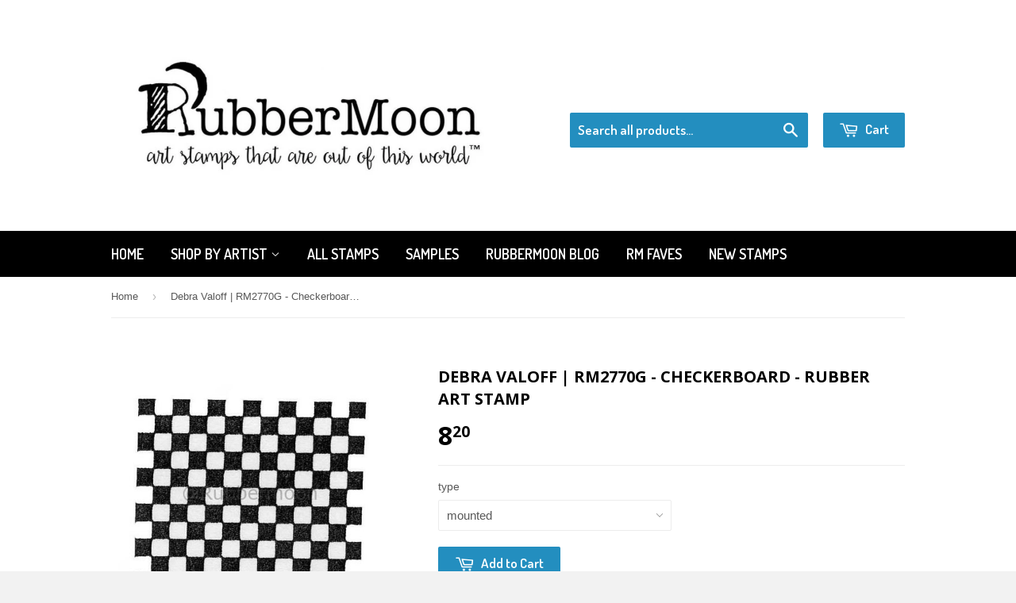

--- FILE ---
content_type: text/html; charset=utf-8
request_url: https://rubbermoon.com/products/checkerboard-rm2770g-rubber-art-stamp
body_size: 15640
content:
<!doctype html>
<!--[if lt IE 7]><html class="no-js lt-ie9 lt-ie8 lt-ie7" lang="en"> <![endif]-->
<!--[if IE 7]><html class="no-js lt-ie9 lt-ie8" lang="en"> <![endif]-->
<!--[if IE 8]><html class="no-js lt-ie9" lang="en"> <![endif]-->
<!--[if IE 9 ]><html class="ie9 no-js"> <![endif]-->
<!--[if (gt IE 9)|!(IE)]><!--> <html class="no-touch no-js"> <!--<![endif]-->
<head>

  <!-- Basic page needs ================================================== -->
  <meta charset="utf-8">
  <meta http-equiv="X-UA-Compatible" content="IE=edge,chrome=1">

  
  <link rel="shortcut icon" href="//rubbermoon.com/cdn/shop/t/4/assets/favicon.png?v=165328554363812645031647949252" type="image/png" />
  

  <!-- Title and description ================================================== -->
  <title>
  Debra Valoff | RM2770G - Checkerboard - Rubber Art Stamp &ndash; RubberMoon
  </title>

  
  <meta name="description" content="Checkerboard - RM2770G - Rubber Art Stamp (approx. image size 1 1/2&quot; w x 1 1/2&quot; h)   Wondering what type of stamp to order? Here’s a breakdown of the types of stamps you can choose from: Unmounted* - When you choose this type, you will receive rubber only, with no mount or cushion of any kind. This type of stamp is gre">
  

  <!-- Product meta ================================================== -->
  
  <meta property="og:type" content="product">
  <meta property="og:title" content="Debra Valoff | RM2770G - Checkerboard - Rubber Art Stamp">
  
  <meta property="og:image" content="http://rubbermoon.com/cdn/shop/products/rm2770_grande.jpg?v=1571438605">
  <meta property="og:image:secure_url" content="https://rubbermoon.com/cdn/shop/products/rm2770_grande.jpg?v=1571438605">
  
  <meta property="og:price:amount" content="5.60">
  <meta property="og:price:currency" content="USD">


  <meta property="og:description" content="Checkerboard - RM2770G - Rubber Art Stamp (approx. image size 1 1/2&quot; w x 1 1/2&quot; h)   Wondering what type of stamp to order? Here’s a breakdown of the types of stamps you can choose from: Unmounted* - When you choose this type, you will receive rubber only, with no mount or cushion of any kind. This type of stamp is gre">

  <meta property="og:url" content="https://rubbermoon.com/products/checkerboard-rm2770g-rubber-art-stamp">
  <meta property="og:site_name" content="RubberMoon">

  
  
  
  <meta name="twitter:site" content="@">


  <meta name="twitter:card" content="product">
  <meta name="twitter:title" content="Debra Valoff | RM2770G - Checkerboard - Rubber Art Stamp">
  <meta name="twitter:description" content="Checkerboard - RM2770G - Rubber Art Stamp (approx. image size 1 1/2&quot; w x 1 1/2&quot; h)   Wondering what type of stamp to order? Here’s a breakdown of the types of stamps you can choose from: Unmounted* - When you choose this type, you will receive rubber only, with no mount or cushion of any kind. This type of stamp is great for working in clay or if you like to mount your stamps yourself. Unpackaged Cling - This type of stamp is mounted on grey cling cushion and will not come with any type of packaging whatsoever. This type costs .10 cents less than our regular Cling option, making it a very economical option. Cling - This stamp will also be mounted on grey cling cushion, which will be indexed with the image of the stamp and sent to">
  <meta name="twitter:image" content="https://rubbermoon.com/cdn/shop/products/rm2770_medium.jpg?v=1571438605">
  <meta name="twitter:image:width" content="240">
  <meta name="twitter:image:height" content="240">
  <meta name="twitter:label1" content="Price">
  <meta name="twitter:data1" content="From $5.60 USD">
  
  <meta name="twitter:label2" content="Brand">
  <meta name="twitter:data2" content="RubberMoon">
  



  <!-- Helpers ================================================== -->
  <link rel="canonical" href="https://rubbermoon.com/products/checkerboard-rm2770g-rubber-art-stamp">
  <meta name="viewport" content="width=device-width,initial-scale=1">

  
  <!-- Ajaxify Cart Plugin ================================================== -->
  <link href="//rubbermoon.com/cdn/shop/t/4/assets/ajaxify.scss.css?v=112523363752939129311647945959" rel="stylesheet" type="text/css" media="all" />
  

  <!-- CSS ================================================== -->
  <link href="//rubbermoon.com/cdn/shop/t/4/assets/timber.scss.css?v=9202913157958014201767121802" rel="stylesheet" type="text/css" media="all" />
  

  
    
    
    <link href="//fonts.googleapis.com/css?family=Open+Sans:700" rel="stylesheet" type="text/css" media="all" />
  


  
    
    
    <link href="//fonts.googleapis.com/css?family=Dosis:600" rel="stylesheet" type="text/css" media="all" />
  



  <!-- Header hook for plugins ================================================== -->
  <script>window.performance && window.performance.mark && window.performance.mark('shopify.content_for_header.start');</script><meta id="shopify-digital-wallet" name="shopify-digital-wallet" content="/2768875/digital_wallets/dialog">
<meta name="shopify-checkout-api-token" content="31a35992f8b268f8c5336c5af80ebf95">
<meta id="in-context-paypal-metadata" data-shop-id="2768875" data-venmo-supported="false" data-environment="production" data-locale="en_US" data-paypal-v4="true" data-currency="USD">
<link rel="alternate" type="application/json+oembed" href="https://rubbermoon.com/products/checkerboard-rm2770g-rubber-art-stamp.oembed">
<script async="async" src="/checkouts/internal/preloads.js?locale=en-US"></script>
<link rel="preconnect" href="https://shop.app" crossorigin="anonymous">
<script async="async" src="https://shop.app/checkouts/internal/preloads.js?locale=en-US&shop_id=2768875" crossorigin="anonymous"></script>
<script id="apple-pay-shop-capabilities" type="application/json">{"shopId":2768875,"countryCode":"US","currencyCode":"USD","merchantCapabilities":["supports3DS"],"merchantId":"gid:\/\/shopify\/Shop\/2768875","merchantName":"RubberMoon","requiredBillingContactFields":["postalAddress","email","phone"],"requiredShippingContactFields":["postalAddress","email","phone"],"shippingType":"shipping","supportedNetworks":["visa","masterCard","amex","discover","elo","jcb"],"total":{"type":"pending","label":"RubberMoon","amount":"1.00"},"shopifyPaymentsEnabled":true,"supportsSubscriptions":true}</script>
<script id="shopify-features" type="application/json">{"accessToken":"31a35992f8b268f8c5336c5af80ebf95","betas":["rich-media-storefront-analytics"],"domain":"rubbermoon.com","predictiveSearch":true,"shopId":2768875,"locale":"en"}</script>
<script>var Shopify = Shopify || {};
Shopify.shop = "rubbermoon.myshopify.com";
Shopify.locale = "en";
Shopify.currency = {"active":"USD","rate":"1.0"};
Shopify.country = "US";
Shopify.theme = {"name":"Supply","id":9242916,"schema_name":null,"schema_version":null,"theme_store_id":679,"role":"main"};
Shopify.theme.handle = "null";
Shopify.theme.style = {"id":null,"handle":null};
Shopify.cdnHost = "rubbermoon.com/cdn";
Shopify.routes = Shopify.routes || {};
Shopify.routes.root = "/";</script>
<script type="module">!function(o){(o.Shopify=o.Shopify||{}).modules=!0}(window);</script>
<script>!function(o){function n(){var o=[];function n(){o.push(Array.prototype.slice.apply(arguments))}return n.q=o,n}var t=o.Shopify=o.Shopify||{};t.loadFeatures=n(),t.autoloadFeatures=n()}(window);</script>
<script>
  window.ShopifyPay = window.ShopifyPay || {};
  window.ShopifyPay.apiHost = "shop.app\/pay";
  window.ShopifyPay.redirectState = null;
</script>
<script id="shop-js-analytics" type="application/json">{"pageType":"product"}</script>
<script defer="defer" async type="module" src="//rubbermoon.com/cdn/shopifycloud/shop-js/modules/v2/client.init-shop-cart-sync_C5BV16lS.en.esm.js"></script>
<script defer="defer" async type="module" src="//rubbermoon.com/cdn/shopifycloud/shop-js/modules/v2/chunk.common_CygWptCX.esm.js"></script>
<script type="module">
  await import("//rubbermoon.com/cdn/shopifycloud/shop-js/modules/v2/client.init-shop-cart-sync_C5BV16lS.en.esm.js");
await import("//rubbermoon.com/cdn/shopifycloud/shop-js/modules/v2/chunk.common_CygWptCX.esm.js");

  window.Shopify.SignInWithShop?.initShopCartSync?.({"fedCMEnabled":true,"windoidEnabled":true});

</script>
<script>
  window.Shopify = window.Shopify || {};
  if (!window.Shopify.featureAssets) window.Shopify.featureAssets = {};
  window.Shopify.featureAssets['shop-js'] = {"shop-cart-sync":["modules/v2/client.shop-cart-sync_ZFArdW7E.en.esm.js","modules/v2/chunk.common_CygWptCX.esm.js"],"init-fed-cm":["modules/v2/client.init-fed-cm_CmiC4vf6.en.esm.js","modules/v2/chunk.common_CygWptCX.esm.js"],"shop-button":["modules/v2/client.shop-button_tlx5R9nI.en.esm.js","modules/v2/chunk.common_CygWptCX.esm.js"],"shop-cash-offers":["modules/v2/client.shop-cash-offers_DOA2yAJr.en.esm.js","modules/v2/chunk.common_CygWptCX.esm.js","modules/v2/chunk.modal_D71HUcav.esm.js"],"init-windoid":["modules/v2/client.init-windoid_sURxWdc1.en.esm.js","modules/v2/chunk.common_CygWptCX.esm.js"],"shop-toast-manager":["modules/v2/client.shop-toast-manager_ClPi3nE9.en.esm.js","modules/v2/chunk.common_CygWptCX.esm.js"],"init-shop-email-lookup-coordinator":["modules/v2/client.init-shop-email-lookup-coordinator_B8hsDcYM.en.esm.js","modules/v2/chunk.common_CygWptCX.esm.js"],"init-shop-cart-sync":["modules/v2/client.init-shop-cart-sync_C5BV16lS.en.esm.js","modules/v2/chunk.common_CygWptCX.esm.js"],"avatar":["modules/v2/client.avatar_BTnouDA3.en.esm.js"],"pay-button":["modules/v2/client.pay-button_FdsNuTd3.en.esm.js","modules/v2/chunk.common_CygWptCX.esm.js"],"init-customer-accounts":["modules/v2/client.init-customer-accounts_DxDtT_ad.en.esm.js","modules/v2/client.shop-login-button_C5VAVYt1.en.esm.js","modules/v2/chunk.common_CygWptCX.esm.js","modules/v2/chunk.modal_D71HUcav.esm.js"],"init-shop-for-new-customer-accounts":["modules/v2/client.init-shop-for-new-customer-accounts_ChsxoAhi.en.esm.js","modules/v2/client.shop-login-button_C5VAVYt1.en.esm.js","modules/v2/chunk.common_CygWptCX.esm.js","modules/v2/chunk.modal_D71HUcav.esm.js"],"shop-login-button":["modules/v2/client.shop-login-button_C5VAVYt1.en.esm.js","modules/v2/chunk.common_CygWptCX.esm.js","modules/v2/chunk.modal_D71HUcav.esm.js"],"init-customer-accounts-sign-up":["modules/v2/client.init-customer-accounts-sign-up_CPSyQ0Tj.en.esm.js","modules/v2/client.shop-login-button_C5VAVYt1.en.esm.js","modules/v2/chunk.common_CygWptCX.esm.js","modules/v2/chunk.modal_D71HUcav.esm.js"],"shop-follow-button":["modules/v2/client.shop-follow-button_Cva4Ekp9.en.esm.js","modules/v2/chunk.common_CygWptCX.esm.js","modules/v2/chunk.modal_D71HUcav.esm.js"],"checkout-modal":["modules/v2/client.checkout-modal_BPM8l0SH.en.esm.js","modules/v2/chunk.common_CygWptCX.esm.js","modules/v2/chunk.modal_D71HUcav.esm.js"],"lead-capture":["modules/v2/client.lead-capture_Bi8yE_yS.en.esm.js","modules/v2/chunk.common_CygWptCX.esm.js","modules/v2/chunk.modal_D71HUcav.esm.js"],"shop-login":["modules/v2/client.shop-login_D6lNrXab.en.esm.js","modules/v2/chunk.common_CygWptCX.esm.js","modules/v2/chunk.modal_D71HUcav.esm.js"],"payment-terms":["modules/v2/client.payment-terms_CZxnsJam.en.esm.js","modules/v2/chunk.common_CygWptCX.esm.js","modules/v2/chunk.modal_D71HUcav.esm.js"]};
</script>
<script id="__st">var __st={"a":2768875,"offset":-18000,"reqid":"bcc46771-1b9c-4ffe-b4cb-2ea117ca6385-1768818256","pageurl":"rubbermoon.com\/products\/checkerboard-rm2770g-rubber-art-stamp","u":"29817438e96d","p":"product","rtyp":"product","rid":412777920};</script>
<script>window.ShopifyPaypalV4VisibilityTracking = true;</script>
<script id="captcha-bootstrap">!function(){'use strict';const t='contact',e='account',n='new_comment',o=[[t,t],['blogs',n],['comments',n],[t,'customer']],c=[[e,'customer_login'],[e,'guest_login'],[e,'recover_customer_password'],[e,'create_customer']],r=t=>t.map((([t,e])=>`form[action*='/${t}']:not([data-nocaptcha='true']) input[name='form_type'][value='${e}']`)).join(','),a=t=>()=>t?[...document.querySelectorAll(t)].map((t=>t.form)):[];function s(){const t=[...o],e=r(t);return a(e)}const i='password',u='form_key',d=['recaptcha-v3-token','g-recaptcha-response','h-captcha-response',i],f=()=>{try{return window.sessionStorage}catch{return}},m='__shopify_v',_=t=>t.elements[u];function p(t,e,n=!1){try{const o=window.sessionStorage,c=JSON.parse(o.getItem(e)),{data:r}=function(t){const{data:e,action:n}=t;return t[m]||n?{data:e,action:n}:{data:t,action:n}}(c);for(const[e,n]of Object.entries(r))t.elements[e]&&(t.elements[e].value=n);n&&o.removeItem(e)}catch(o){console.error('form repopulation failed',{error:o})}}const l='form_type',E='cptcha';function T(t){t.dataset[E]=!0}const w=window,h=w.document,L='Shopify',v='ce_forms',y='captcha';let A=!1;((t,e)=>{const n=(g='f06e6c50-85a8-45c8-87d0-21a2b65856fe',I='https://cdn.shopify.com/shopifycloud/storefront-forms-hcaptcha/ce_storefront_forms_captcha_hcaptcha.v1.5.2.iife.js',D={infoText:'Protected by hCaptcha',privacyText:'Privacy',termsText:'Terms'},(t,e,n)=>{const o=w[L][v],c=o.bindForm;if(c)return c(t,g,e,D).then(n);var r;o.q.push([[t,g,e,D],n]),r=I,A||(h.body.append(Object.assign(h.createElement('script'),{id:'captcha-provider',async:!0,src:r})),A=!0)});var g,I,D;w[L]=w[L]||{},w[L][v]=w[L][v]||{},w[L][v].q=[],w[L][y]=w[L][y]||{},w[L][y].protect=function(t,e){n(t,void 0,e),T(t)},Object.freeze(w[L][y]),function(t,e,n,w,h,L){const[v,y,A,g]=function(t,e,n){const i=e?o:[],u=t?c:[],d=[...i,...u],f=r(d),m=r(i),_=r(d.filter((([t,e])=>n.includes(e))));return[a(f),a(m),a(_),s()]}(w,h,L),I=t=>{const e=t.target;return e instanceof HTMLFormElement?e:e&&e.form},D=t=>v().includes(t);t.addEventListener('submit',(t=>{const e=I(t);if(!e)return;const n=D(e)&&!e.dataset.hcaptchaBound&&!e.dataset.recaptchaBound,o=_(e),c=g().includes(e)&&(!o||!o.value);(n||c)&&t.preventDefault(),c&&!n&&(function(t){try{if(!f())return;!function(t){const e=f();if(!e)return;const n=_(t);if(!n)return;const o=n.value;o&&e.removeItem(o)}(t);const e=Array.from(Array(32),(()=>Math.random().toString(36)[2])).join('');!function(t,e){_(t)||t.append(Object.assign(document.createElement('input'),{type:'hidden',name:u})),t.elements[u].value=e}(t,e),function(t,e){const n=f();if(!n)return;const o=[...t.querySelectorAll(`input[type='${i}']`)].map((({name:t})=>t)),c=[...d,...o],r={};for(const[a,s]of new FormData(t).entries())c.includes(a)||(r[a]=s);n.setItem(e,JSON.stringify({[m]:1,action:t.action,data:r}))}(t,e)}catch(e){console.error('failed to persist form',e)}}(e),e.submit())}));const S=(t,e)=>{t&&!t.dataset[E]&&(n(t,e.some((e=>e===t))),T(t))};for(const o of['focusin','change'])t.addEventListener(o,(t=>{const e=I(t);D(e)&&S(e,y())}));const B=e.get('form_key'),M=e.get(l),P=B&&M;t.addEventListener('DOMContentLoaded',(()=>{const t=y();if(P)for(const e of t)e.elements[l].value===M&&p(e,B);[...new Set([...A(),...v().filter((t=>'true'===t.dataset.shopifyCaptcha))])].forEach((e=>S(e,t)))}))}(h,new URLSearchParams(w.location.search),n,t,e,['guest_login'])})(!1,!0)}();</script>
<script integrity="sha256-4kQ18oKyAcykRKYeNunJcIwy7WH5gtpwJnB7kiuLZ1E=" data-source-attribution="shopify.loadfeatures" defer="defer" src="//rubbermoon.com/cdn/shopifycloud/storefront/assets/storefront/load_feature-a0a9edcb.js" crossorigin="anonymous"></script>
<script crossorigin="anonymous" defer="defer" src="//rubbermoon.com/cdn/shopifycloud/storefront/assets/shopify_pay/storefront-65b4c6d7.js?v=20250812"></script>
<script data-source-attribution="shopify.dynamic_checkout.dynamic.init">var Shopify=Shopify||{};Shopify.PaymentButton=Shopify.PaymentButton||{isStorefrontPortableWallets:!0,init:function(){window.Shopify.PaymentButton.init=function(){};var t=document.createElement("script");t.src="https://rubbermoon.com/cdn/shopifycloud/portable-wallets/latest/portable-wallets.en.js",t.type="module",document.head.appendChild(t)}};
</script>
<script data-source-attribution="shopify.dynamic_checkout.buyer_consent">
  function portableWalletsHideBuyerConsent(e){var t=document.getElementById("shopify-buyer-consent"),n=document.getElementById("shopify-subscription-policy-button");t&&n&&(t.classList.add("hidden"),t.setAttribute("aria-hidden","true"),n.removeEventListener("click",e))}function portableWalletsShowBuyerConsent(e){var t=document.getElementById("shopify-buyer-consent"),n=document.getElementById("shopify-subscription-policy-button");t&&n&&(t.classList.remove("hidden"),t.removeAttribute("aria-hidden"),n.addEventListener("click",e))}window.Shopify?.PaymentButton&&(window.Shopify.PaymentButton.hideBuyerConsent=portableWalletsHideBuyerConsent,window.Shopify.PaymentButton.showBuyerConsent=portableWalletsShowBuyerConsent);
</script>
<script data-source-attribution="shopify.dynamic_checkout.cart.bootstrap">document.addEventListener("DOMContentLoaded",(function(){function t(){return document.querySelector("shopify-accelerated-checkout-cart, shopify-accelerated-checkout")}if(t())Shopify.PaymentButton.init();else{new MutationObserver((function(e,n){t()&&(Shopify.PaymentButton.init(),n.disconnect())})).observe(document.body,{childList:!0,subtree:!0})}}));
</script>
<link id="shopify-accelerated-checkout-styles" rel="stylesheet" media="screen" href="https://rubbermoon.com/cdn/shopifycloud/portable-wallets/latest/accelerated-checkout-backwards-compat.css" crossorigin="anonymous">
<style id="shopify-accelerated-checkout-cart">
        #shopify-buyer-consent {
  margin-top: 1em;
  display: inline-block;
  width: 100%;
}

#shopify-buyer-consent.hidden {
  display: none;
}

#shopify-subscription-policy-button {
  background: none;
  border: none;
  padding: 0;
  text-decoration: underline;
  font-size: inherit;
  cursor: pointer;
}

#shopify-subscription-policy-button::before {
  box-shadow: none;
}

      </style>

<script>window.performance && window.performance.mark && window.performance.mark('shopify.content_for_header.end');</script>

  

<!--[if lt IE 9]>
<script src="//html5shiv.googlecode.com/svn/trunk/html5.js" type="text/javascript"></script>
<script src="//rubbermoon.com/cdn/shop/t/4/assets/respond.min.js?v=52248677837542619231419378312" type="text/javascript"></script>
<link href="//rubbermoon.com/cdn/shop/t/4/assets/respond-proxy.html" id="respond-proxy" rel="respond-proxy" />
<link href="//rubbermoon.com/search?q=4051e70bf65f7370749bd3b3920f8264" id="respond-redirect" rel="respond-redirect" />
<script src="//rubbermoon.com/search?q=4051e70bf65f7370749bd3b3920f8264" type="text/javascript"></script>
<![endif]-->


  
  

  <script src="//ajax.googleapis.com/ajax/libs/jquery/1.11.0/jquery.min.js" type="text/javascript"></script>
  <script src="//rubbermoon.com/cdn/shop/t/4/assets/modernizr.min.js?v=26620055551102246001419378312" type="text/javascript"></script>

<link href="https://monorail-edge.shopifysvc.com" rel="dns-prefetch">
<script>(function(){if ("sendBeacon" in navigator && "performance" in window) {try {var session_token_from_headers = performance.getEntriesByType('navigation')[0].serverTiming.find(x => x.name == '_s').description;} catch {var session_token_from_headers = undefined;}var session_cookie_matches = document.cookie.match(/_shopify_s=([^;]*)/);var session_token_from_cookie = session_cookie_matches && session_cookie_matches.length === 2 ? session_cookie_matches[1] : "";var session_token = session_token_from_headers || session_token_from_cookie || "";function handle_abandonment_event(e) {var entries = performance.getEntries().filter(function(entry) {return /monorail-edge.shopifysvc.com/.test(entry.name);});if (!window.abandonment_tracked && entries.length === 0) {window.abandonment_tracked = true;var currentMs = Date.now();var navigation_start = performance.timing.navigationStart;var payload = {shop_id: 2768875,url: window.location.href,navigation_start,duration: currentMs - navigation_start,session_token,page_type: "product"};window.navigator.sendBeacon("https://monorail-edge.shopifysvc.com/v1/produce", JSON.stringify({schema_id: "online_store_buyer_site_abandonment/1.1",payload: payload,metadata: {event_created_at_ms: currentMs,event_sent_at_ms: currentMs}}));}}window.addEventListener('pagehide', handle_abandonment_event);}}());</script>
<script id="web-pixels-manager-setup">(function e(e,d,r,n,o){if(void 0===o&&(o={}),!Boolean(null===(a=null===(i=window.Shopify)||void 0===i?void 0:i.analytics)||void 0===a?void 0:a.replayQueue)){var i,a;window.Shopify=window.Shopify||{};var t=window.Shopify;t.analytics=t.analytics||{};var s=t.analytics;s.replayQueue=[],s.publish=function(e,d,r){return s.replayQueue.push([e,d,r]),!0};try{self.performance.mark("wpm:start")}catch(e){}var l=function(){var e={modern:/Edge?\/(1{2}[4-9]|1[2-9]\d|[2-9]\d{2}|\d{4,})\.\d+(\.\d+|)|Firefox\/(1{2}[4-9]|1[2-9]\d|[2-9]\d{2}|\d{4,})\.\d+(\.\d+|)|Chrom(ium|e)\/(9{2}|\d{3,})\.\d+(\.\d+|)|(Maci|X1{2}).+ Version\/(15\.\d+|(1[6-9]|[2-9]\d|\d{3,})\.\d+)([,.]\d+|)( \(\w+\)|)( Mobile\/\w+|) Safari\/|Chrome.+OPR\/(9{2}|\d{3,})\.\d+\.\d+|(CPU[ +]OS|iPhone[ +]OS|CPU[ +]iPhone|CPU IPhone OS|CPU iPad OS)[ +]+(15[._]\d+|(1[6-9]|[2-9]\d|\d{3,})[._]\d+)([._]\d+|)|Android:?[ /-](13[3-9]|1[4-9]\d|[2-9]\d{2}|\d{4,})(\.\d+|)(\.\d+|)|Android.+Firefox\/(13[5-9]|1[4-9]\d|[2-9]\d{2}|\d{4,})\.\d+(\.\d+|)|Android.+Chrom(ium|e)\/(13[3-9]|1[4-9]\d|[2-9]\d{2}|\d{4,})\.\d+(\.\d+|)|SamsungBrowser\/([2-9]\d|\d{3,})\.\d+/,legacy:/Edge?\/(1[6-9]|[2-9]\d|\d{3,})\.\d+(\.\d+|)|Firefox\/(5[4-9]|[6-9]\d|\d{3,})\.\d+(\.\d+|)|Chrom(ium|e)\/(5[1-9]|[6-9]\d|\d{3,})\.\d+(\.\d+|)([\d.]+$|.*Safari\/(?![\d.]+ Edge\/[\d.]+$))|(Maci|X1{2}).+ Version\/(10\.\d+|(1[1-9]|[2-9]\d|\d{3,})\.\d+)([,.]\d+|)( \(\w+\)|)( Mobile\/\w+|) Safari\/|Chrome.+OPR\/(3[89]|[4-9]\d|\d{3,})\.\d+\.\d+|(CPU[ +]OS|iPhone[ +]OS|CPU[ +]iPhone|CPU IPhone OS|CPU iPad OS)[ +]+(10[._]\d+|(1[1-9]|[2-9]\d|\d{3,})[._]\d+)([._]\d+|)|Android:?[ /-](13[3-9]|1[4-9]\d|[2-9]\d{2}|\d{4,})(\.\d+|)(\.\d+|)|Mobile Safari.+OPR\/([89]\d|\d{3,})\.\d+\.\d+|Android.+Firefox\/(13[5-9]|1[4-9]\d|[2-9]\d{2}|\d{4,})\.\d+(\.\d+|)|Android.+Chrom(ium|e)\/(13[3-9]|1[4-9]\d|[2-9]\d{2}|\d{4,})\.\d+(\.\d+|)|Android.+(UC? ?Browser|UCWEB|U3)[ /]?(15\.([5-9]|\d{2,})|(1[6-9]|[2-9]\d|\d{3,})\.\d+)\.\d+|SamsungBrowser\/(5\.\d+|([6-9]|\d{2,})\.\d+)|Android.+MQ{2}Browser\/(14(\.(9|\d{2,})|)|(1[5-9]|[2-9]\d|\d{3,})(\.\d+|))(\.\d+|)|K[Aa][Ii]OS\/(3\.\d+|([4-9]|\d{2,})\.\d+)(\.\d+|)/},d=e.modern,r=e.legacy,n=navigator.userAgent;return n.match(d)?"modern":n.match(r)?"legacy":"unknown"}(),u="modern"===l?"modern":"legacy",c=(null!=n?n:{modern:"",legacy:""})[u],f=function(e){return[e.baseUrl,"/wpm","/b",e.hashVersion,"modern"===e.buildTarget?"m":"l",".js"].join("")}({baseUrl:d,hashVersion:r,buildTarget:u}),m=function(e){var d=e.version,r=e.bundleTarget,n=e.surface,o=e.pageUrl,i=e.monorailEndpoint;return{emit:function(e){var a=e.status,t=e.errorMsg,s=(new Date).getTime(),l=JSON.stringify({metadata:{event_sent_at_ms:s},events:[{schema_id:"web_pixels_manager_load/3.1",payload:{version:d,bundle_target:r,page_url:o,status:a,surface:n,error_msg:t},metadata:{event_created_at_ms:s}}]});if(!i)return console&&console.warn&&console.warn("[Web Pixels Manager] No Monorail endpoint provided, skipping logging."),!1;try{return self.navigator.sendBeacon.bind(self.navigator)(i,l)}catch(e){}var u=new XMLHttpRequest;try{return u.open("POST",i,!0),u.setRequestHeader("Content-Type","text/plain"),u.send(l),!0}catch(e){return console&&console.warn&&console.warn("[Web Pixels Manager] Got an unhandled error while logging to Monorail."),!1}}}}({version:r,bundleTarget:l,surface:e.surface,pageUrl:self.location.href,monorailEndpoint:e.monorailEndpoint});try{o.browserTarget=l,function(e){var d=e.src,r=e.async,n=void 0===r||r,o=e.onload,i=e.onerror,a=e.sri,t=e.scriptDataAttributes,s=void 0===t?{}:t,l=document.createElement("script"),u=document.querySelector("head"),c=document.querySelector("body");if(l.async=n,l.src=d,a&&(l.integrity=a,l.crossOrigin="anonymous"),s)for(var f in s)if(Object.prototype.hasOwnProperty.call(s,f))try{l.dataset[f]=s[f]}catch(e){}if(o&&l.addEventListener("load",o),i&&l.addEventListener("error",i),u)u.appendChild(l);else{if(!c)throw new Error("Did not find a head or body element to append the script");c.appendChild(l)}}({src:f,async:!0,onload:function(){if(!function(){var e,d;return Boolean(null===(d=null===(e=window.Shopify)||void 0===e?void 0:e.analytics)||void 0===d?void 0:d.initialized)}()){var d=window.webPixelsManager.init(e)||void 0;if(d){var r=window.Shopify.analytics;r.replayQueue.forEach((function(e){var r=e[0],n=e[1],o=e[2];d.publishCustomEvent(r,n,o)})),r.replayQueue=[],r.publish=d.publishCustomEvent,r.visitor=d.visitor,r.initialized=!0}}},onerror:function(){return m.emit({status:"failed",errorMsg:"".concat(f," has failed to load")})},sri:function(e){var d=/^sha384-[A-Za-z0-9+/=]+$/;return"string"==typeof e&&d.test(e)}(c)?c:"",scriptDataAttributes:o}),m.emit({status:"loading"})}catch(e){m.emit({status:"failed",errorMsg:(null==e?void 0:e.message)||"Unknown error"})}}})({shopId: 2768875,storefrontBaseUrl: "https://rubbermoon.com",extensionsBaseUrl: "https://extensions.shopifycdn.com/cdn/shopifycloud/web-pixels-manager",monorailEndpoint: "https://monorail-edge.shopifysvc.com/unstable/produce_batch",surface: "storefront-renderer",enabledBetaFlags: ["2dca8a86"],webPixelsConfigList: [{"id":"shopify-app-pixel","configuration":"{}","eventPayloadVersion":"v1","runtimeContext":"STRICT","scriptVersion":"0450","apiClientId":"shopify-pixel","type":"APP","privacyPurposes":["ANALYTICS","MARKETING"]},{"id":"shopify-custom-pixel","eventPayloadVersion":"v1","runtimeContext":"LAX","scriptVersion":"0450","apiClientId":"shopify-pixel","type":"CUSTOM","privacyPurposes":["ANALYTICS","MARKETING"]}],isMerchantRequest: false,initData: {"shop":{"name":"RubberMoon","paymentSettings":{"currencyCode":"USD"},"myshopifyDomain":"rubbermoon.myshopify.com","countryCode":"US","storefrontUrl":"https:\/\/rubbermoon.com"},"customer":null,"cart":null,"checkout":null,"productVariants":[{"price":{"amount":8.2,"currencyCode":"USD"},"product":{"title":"Debra Valoff | RM2770G - Checkerboard - Rubber Art Stamp","vendor":"RubberMoon","id":"412777920","untranslatedTitle":"Debra Valoff | RM2770G - Checkerboard - Rubber Art Stamp","url":"\/products\/checkerboard-rm2770g-rubber-art-stamp","type":"rubber art stamp"},"id":"1131906504","image":{"src":"\/\/rubbermoon.com\/cdn\/shop\/products\/rm2770.jpg?v=1571438605"},"sku":"rm2770g","title":"mounted","untranslatedTitle":"mounted"},{"price":{"amount":5.7,"currencyCode":"USD"},"product":{"title":"Debra Valoff | RM2770G - Checkerboard - Rubber Art Stamp","vendor":"RubberMoon","id":"412777920","untranslatedTitle":"Debra Valoff | RM2770G - Checkerboard - Rubber Art Stamp","url":"\/products\/checkerboard-rm2770g-rubber-art-stamp","type":"rubber art stamp"},"id":"1131906508","image":{"src":"\/\/rubbermoon.com\/cdn\/shop\/products\/rm2770.jpg?v=1571438605"},"sku":"rm2770g-cl","title":"cling","untranslatedTitle":"cling"},{"price":{"amount":5.6,"currencyCode":"USD"},"product":{"title":"Debra Valoff | RM2770G - Checkerboard - Rubber Art Stamp","vendor":"RubberMoon","id":"412777920","untranslatedTitle":"Debra Valoff | RM2770G - Checkerboard - Rubber Art Stamp","url":"\/products\/checkerboard-rm2770g-rubber-art-stamp","type":"rubber art stamp"},"id":"5746875465755","image":{"src":"\/\/rubbermoon.com\/cdn\/shop\/products\/rm2770.jpg?v=1571438605"},"sku":"rm2779g-upcl","title":"unpackaged cling","untranslatedTitle":"unpackaged cling"}],"purchasingCompany":null},},"https://rubbermoon.com/cdn","fcfee988w5aeb613cpc8e4bc33m6693e112",{"modern":"","legacy":""},{"shopId":"2768875","storefrontBaseUrl":"https:\/\/rubbermoon.com","extensionBaseUrl":"https:\/\/extensions.shopifycdn.com\/cdn\/shopifycloud\/web-pixels-manager","surface":"storefront-renderer","enabledBetaFlags":"[\"2dca8a86\"]","isMerchantRequest":"false","hashVersion":"fcfee988w5aeb613cpc8e4bc33m6693e112","publish":"custom","events":"[[\"page_viewed\",{}],[\"product_viewed\",{\"productVariant\":{\"price\":{\"amount\":8.2,\"currencyCode\":\"USD\"},\"product\":{\"title\":\"Debra Valoff | RM2770G - Checkerboard - Rubber Art Stamp\",\"vendor\":\"RubberMoon\",\"id\":\"412777920\",\"untranslatedTitle\":\"Debra Valoff | RM2770G - Checkerboard - Rubber Art Stamp\",\"url\":\"\/products\/checkerboard-rm2770g-rubber-art-stamp\",\"type\":\"rubber art stamp\"},\"id\":\"1131906504\",\"image\":{\"src\":\"\/\/rubbermoon.com\/cdn\/shop\/products\/rm2770.jpg?v=1571438605\"},\"sku\":\"rm2770g\",\"title\":\"mounted\",\"untranslatedTitle\":\"mounted\"}}]]"});</script><script>
  window.ShopifyAnalytics = window.ShopifyAnalytics || {};
  window.ShopifyAnalytics.meta = window.ShopifyAnalytics.meta || {};
  window.ShopifyAnalytics.meta.currency = 'USD';
  var meta = {"product":{"id":412777920,"gid":"gid:\/\/shopify\/Product\/412777920","vendor":"RubberMoon","type":"rubber art stamp","handle":"checkerboard-rm2770g-rubber-art-stamp","variants":[{"id":1131906504,"price":820,"name":"Debra Valoff | RM2770G - Checkerboard - Rubber Art Stamp - mounted","public_title":"mounted","sku":"rm2770g"},{"id":1131906508,"price":570,"name":"Debra Valoff | RM2770G - Checkerboard - Rubber Art Stamp - cling","public_title":"cling","sku":"rm2770g-cl"},{"id":5746875465755,"price":560,"name":"Debra Valoff | RM2770G - Checkerboard - Rubber Art Stamp - unpackaged cling","public_title":"unpackaged cling","sku":"rm2779g-upcl"}],"remote":false},"page":{"pageType":"product","resourceType":"product","resourceId":412777920,"requestId":"bcc46771-1b9c-4ffe-b4cb-2ea117ca6385-1768818256"}};
  for (var attr in meta) {
    window.ShopifyAnalytics.meta[attr] = meta[attr];
  }
</script>
<script class="analytics">
  (function () {
    var customDocumentWrite = function(content) {
      var jquery = null;

      if (window.jQuery) {
        jquery = window.jQuery;
      } else if (window.Checkout && window.Checkout.$) {
        jquery = window.Checkout.$;
      }

      if (jquery) {
        jquery('body').append(content);
      }
    };

    var hasLoggedConversion = function(token) {
      if (token) {
        return document.cookie.indexOf('loggedConversion=' + token) !== -1;
      }
      return false;
    }

    var setCookieIfConversion = function(token) {
      if (token) {
        var twoMonthsFromNow = new Date(Date.now());
        twoMonthsFromNow.setMonth(twoMonthsFromNow.getMonth() + 2);

        document.cookie = 'loggedConversion=' + token + '; expires=' + twoMonthsFromNow;
      }
    }

    var trekkie = window.ShopifyAnalytics.lib = window.trekkie = window.trekkie || [];
    if (trekkie.integrations) {
      return;
    }
    trekkie.methods = [
      'identify',
      'page',
      'ready',
      'track',
      'trackForm',
      'trackLink'
    ];
    trekkie.factory = function(method) {
      return function() {
        var args = Array.prototype.slice.call(arguments);
        args.unshift(method);
        trekkie.push(args);
        return trekkie;
      };
    };
    for (var i = 0; i < trekkie.methods.length; i++) {
      var key = trekkie.methods[i];
      trekkie[key] = trekkie.factory(key);
    }
    trekkie.load = function(config) {
      trekkie.config = config || {};
      trekkie.config.initialDocumentCookie = document.cookie;
      var first = document.getElementsByTagName('script')[0];
      var script = document.createElement('script');
      script.type = 'text/javascript';
      script.onerror = function(e) {
        var scriptFallback = document.createElement('script');
        scriptFallback.type = 'text/javascript';
        scriptFallback.onerror = function(error) {
                var Monorail = {
      produce: function produce(monorailDomain, schemaId, payload) {
        var currentMs = new Date().getTime();
        var event = {
          schema_id: schemaId,
          payload: payload,
          metadata: {
            event_created_at_ms: currentMs,
            event_sent_at_ms: currentMs
          }
        };
        return Monorail.sendRequest("https://" + monorailDomain + "/v1/produce", JSON.stringify(event));
      },
      sendRequest: function sendRequest(endpointUrl, payload) {
        // Try the sendBeacon API
        if (window && window.navigator && typeof window.navigator.sendBeacon === 'function' && typeof window.Blob === 'function' && !Monorail.isIos12()) {
          var blobData = new window.Blob([payload], {
            type: 'text/plain'
          });

          if (window.navigator.sendBeacon(endpointUrl, blobData)) {
            return true;
          } // sendBeacon was not successful

        } // XHR beacon

        var xhr = new XMLHttpRequest();

        try {
          xhr.open('POST', endpointUrl);
          xhr.setRequestHeader('Content-Type', 'text/plain');
          xhr.send(payload);
        } catch (e) {
          console.log(e);
        }

        return false;
      },
      isIos12: function isIos12() {
        return window.navigator.userAgent.lastIndexOf('iPhone; CPU iPhone OS 12_') !== -1 || window.navigator.userAgent.lastIndexOf('iPad; CPU OS 12_') !== -1;
      }
    };
    Monorail.produce('monorail-edge.shopifysvc.com',
      'trekkie_storefront_load_errors/1.1',
      {shop_id: 2768875,
      theme_id: 9242916,
      app_name: "storefront",
      context_url: window.location.href,
      source_url: "//rubbermoon.com/cdn/s/trekkie.storefront.cd680fe47e6c39ca5d5df5f0a32d569bc48c0f27.min.js"});

        };
        scriptFallback.async = true;
        scriptFallback.src = '//rubbermoon.com/cdn/s/trekkie.storefront.cd680fe47e6c39ca5d5df5f0a32d569bc48c0f27.min.js';
        first.parentNode.insertBefore(scriptFallback, first);
      };
      script.async = true;
      script.src = '//rubbermoon.com/cdn/s/trekkie.storefront.cd680fe47e6c39ca5d5df5f0a32d569bc48c0f27.min.js';
      first.parentNode.insertBefore(script, first);
    };
    trekkie.load(
      {"Trekkie":{"appName":"storefront","development":false,"defaultAttributes":{"shopId":2768875,"isMerchantRequest":null,"themeId":9242916,"themeCityHash":"1514215858142591857","contentLanguage":"en","currency":"USD","eventMetadataId":"b8adb241-0f4b-4629-b615-11bdf286374e"},"isServerSideCookieWritingEnabled":true,"monorailRegion":"shop_domain","enabledBetaFlags":["65f19447"]},"Session Attribution":{},"S2S":{"facebookCapiEnabled":false,"source":"trekkie-storefront-renderer","apiClientId":580111}}
    );

    var loaded = false;
    trekkie.ready(function() {
      if (loaded) return;
      loaded = true;

      window.ShopifyAnalytics.lib = window.trekkie;

      var originalDocumentWrite = document.write;
      document.write = customDocumentWrite;
      try { window.ShopifyAnalytics.merchantGoogleAnalytics.call(this); } catch(error) {};
      document.write = originalDocumentWrite;

      window.ShopifyAnalytics.lib.page(null,{"pageType":"product","resourceType":"product","resourceId":412777920,"requestId":"bcc46771-1b9c-4ffe-b4cb-2ea117ca6385-1768818256","shopifyEmitted":true});

      var match = window.location.pathname.match(/checkouts\/(.+)\/(thank_you|post_purchase)/)
      var token = match? match[1]: undefined;
      if (!hasLoggedConversion(token)) {
        setCookieIfConversion(token);
        window.ShopifyAnalytics.lib.track("Viewed Product",{"currency":"USD","variantId":1131906504,"productId":412777920,"productGid":"gid:\/\/shopify\/Product\/412777920","name":"Debra Valoff | RM2770G - Checkerboard - Rubber Art Stamp - mounted","price":"8.20","sku":"rm2770g","brand":"RubberMoon","variant":"mounted","category":"rubber art stamp","nonInteraction":true,"remote":false},undefined,undefined,{"shopifyEmitted":true});
      window.ShopifyAnalytics.lib.track("monorail:\/\/trekkie_storefront_viewed_product\/1.1",{"currency":"USD","variantId":1131906504,"productId":412777920,"productGid":"gid:\/\/shopify\/Product\/412777920","name":"Debra Valoff | RM2770G - Checkerboard - Rubber Art Stamp - mounted","price":"8.20","sku":"rm2770g","brand":"RubberMoon","variant":"mounted","category":"rubber art stamp","nonInteraction":true,"remote":false,"referer":"https:\/\/rubbermoon.com\/products\/checkerboard-rm2770g-rubber-art-stamp"});
      }
    });


        var eventsListenerScript = document.createElement('script');
        eventsListenerScript.async = true;
        eventsListenerScript.src = "//rubbermoon.com/cdn/shopifycloud/storefront/assets/shop_events_listener-3da45d37.js";
        document.getElementsByTagName('head')[0].appendChild(eventsListenerScript);

})();</script>
<script
  defer
  src="https://rubbermoon.com/cdn/shopifycloud/perf-kit/shopify-perf-kit-3.0.4.min.js"
  data-application="storefront-renderer"
  data-shop-id="2768875"
  data-render-region="gcp-us-central1"
  data-page-type="product"
  data-theme-instance-id="9242916"
  data-theme-name=""
  data-theme-version=""
  data-monorail-region="shop_domain"
  data-resource-timing-sampling-rate="10"
  data-shs="true"
  data-shs-beacon="true"
  data-shs-export-with-fetch="true"
  data-shs-logs-sample-rate="1"
  data-shs-beacon-endpoint="https://rubbermoon.com/api/collect"
></script>
</head>

<body id="debra-valoff-rm2770g-checkerboard-rubber-art-stamp" class="template-product" >

  <header class="site-header" role="banner">
    <div class="wrapper">

      <div class="grid--full">
        <div class="grid-item large--one-half">
          
            <div class="h1 header-logo" itemscope itemtype="http://schema.org/Organization">
          
            
              <a href="/" itemprop="url">
                <img src="//rubbermoon.com/cdn/shop/t/4/assets/logo.png?v=13224994414974544931647948018" alt="RubberMoon" itemprop="logo">
              </a>
            
          
            </div>
          
        </div>

        <div class="grid-item large--one-half text-center large--text-right">
          
            <div class="site-header--text-links">
              
                Find your stamp...
              

              
                <span class="site-header--meta-links medium-down--hide">
                  
                    <a href="/account/login" id="customer_login_link">Sign in</a>
                    
                    <span class="site-header--spacer">or</span>
                    <a href="/account/register" id="customer_register_link">Create an Account</a>
                    
                  
                </span>
              
            </div>

            <br class="medium-down--hide">
          

          <form action="/search" method="get" class="search-bar" role="search">
  <input type="hidden" name="type" value="product">

  <input type="search" name="q" value="" placeholder="Search all products..." aria-label="Search all products...">
  <button type="submit" class="search-bar--submit icon-fallback-text">
    <span class="icon icon-search" aria-hidden="true"></span>
    <span class="fallback-text">Search</span>
  </button>
</form>


          <a href="/cart" class="header-cart-btn cart-toggle">
            <span class="icon icon-cart"></span>
            Cart <span id="cartCount" class="hidden-count">0</span>
          </a>
        </div>
      </div>

    </div>
  </header>

  <nav class="nav-bar" role="navigation">
    <div class="wrapper">
      <form action="/search" method="get" class="search-bar" role="search">
  <input type="hidden" name="type" value="product">

  <input type="search" name="q" value="" placeholder="Search all products..." aria-label="Search all products...">
  <button type="submit" class="search-bar--submit icon-fallback-text">
    <span class="icon icon-search" aria-hidden="true"></span>
    <span class="fallback-text">Search</span>
  </button>
</form>

      <ul class="site-nav" id="accessibleNav">
  
  
    
    
      <li >
        <a href="/">Home</a>
      </li>
    
  
    
    
      <li class="site-nav--has-dropdown" aria-haspopup="true">
        <a href="/collections/stamps-by-david-brethauer">
          Shop By Artist
          <span class="icon-fallback-text">
            <span class="icon icon-arrow-down" aria-hidden="true"></span>
          </span>
        </a>
        <ul class="site-nav--dropdown">
          
            <li ><a href="/collections/stamps-by-david-brethauer">Dave Brethauer</a></li>
          
            <li ><a href="/collections/sunny-carvalho">Sunny Carvalho</a></li>
          
            <li ><a href="/collections/stamps-by-jane-cather">Jane Cather</a></li>
          
            <li ><a href="/collections/mary-engelbreit">Mary Engelbreit</a></li>
          
            <li ><a href="/collections/stamps-by-sandra-evertson">Sandra Evertson</a></li>
          
            <li ><a href="/collections/stamps-by-effie-glitzfinger">Effie Glitzfinger</a></li>
          
            <li ><a href="/collections/jone-hallmark">Jone Hallmark</a></li>
          
            <li ><a href="/collections/stamps-by-nathalie-kalbach">Nathalie Kalbach</a></li>
          
            <li ><a href="/collections/stamps-by-marylinn-kelly">Marylinn Kelly</a></li>
          
            <li ><a href="/collections/stamps-by-mindy-lacefield">Mindy Lacefield</a></li>
          
            <li ><a href="/collections/stamps-by-maxi-moon">Maxi Moon</a></li>
          
            <li ><a href="/collections/stamps-by-kae-pea">Kae Pea</a></li>
          
            <li ><a href="/collections/stamps-by-barb-rogers">Barb Rogers</a></li>
          
            <li ><a href="/collections/stamps-by-elizabeth-st-hilaire">Elizabeth St. Hilaire</a></li>
          
            <li ><a href="/collections/stamps-by-joanna-taylor">Joanna Taylor</a></li>
          
            <li ><a href="/collections/stamps-by-kecia-deveney">Kecia Deveney</a></li>
          
            <li ><a href="/collections/stamps-by-kim-geiser">Kim Geiser</a></li>
          
            <li ><a href="/collections/claudia-rose">Claudia Rose</a></li>
          
            <li ><a href="/collections/stamps-by-gina-ahrens/GinaAhrens-Gina-Ahrens-Stamp-Sets">Gina Ahrens</a></li>
          
            <li ><a href="/collections/stamps-by-jesse-edwards">Jesse Edwards</a></li>
          
        </ul>
      </li>
    
  
    
    
      <li >
        <a href="/collections/all-rubbermoon-stamps/All-Stamps">All Stamps</a>
      </li>
    
  
    
    
      <li >
        <a href="/pages/samples">Samples</a>
      </li>
    
  
    
    
      <li >
        <a href="/blogs/kps-favs">RubberMoon Blog</a>
      </li>
    
  
    
    
      <li >
        <a href="/pages/artfoamies">RM Faves</a>
      </li>
    
  
    
    
      <li >
        <a href="/collections/new-stamps">New Stamps</a>
      </li>
    
  

  
    
      <li class="customer-navlink large--hide"><a href="/account/login" id="customer_login_link">Sign in</a></li>
      
      <li class="customer-navlink large--hide"><a href="/account/register" id="customer_register_link">Create an Account</a></li>
      
    
  
</ul>

    </div>
  </nav>

  <div id="mobileNavBar">
    <div class="display-table-cell">
      <a class="menu-toggle mobileNavBar-link">Menu</a>
    </div>
    <div class="display-table-cell">
      <a href="/cart" class="cart-toggle mobileNavBar-link">
        <span class="icon icon-cart"></span>
        Cart
      </a>
    </div>
  </div>

  <main class="wrapper main-content" role="main">

    




<nav class="breadcrumb" role="navigation" aria-label="breadcrumbs">
  <a href="/" title="Back to the frontpage">Home</a>

  

    
    <span class="divider" aria-hidden="true">&rsaquo;</span>
    <span class="breadcrumb--truncate">Debra Valoff | RM2770G - Checkerboard - Rubber Art Stamp</span>

  
</nav>



<div class="grid" itemscope itemtype="http://schema.org/Product">
  <meta itemprop="url" content="https://rubbermoon.com/products/checkerboard-rm2770g-rubber-art-stamp">
  <meta itemprop="image" content="//rubbermoon.com/cdn/shop/products/rm2770_grande.jpg?v=1571438605">

  <div class="grid-item large--two-fifths">
    <div class="grid">
      <div class="grid-item large--eleven-twelfths text-center">
        <div class="product-photo-container" id="productPhoto">
          
          <img id="productPhotoImg" src="//rubbermoon.com/cdn/shop/products/rm2770_large.jpg?v=1571438605" alt="checkerboard" >
        </div>
        

      </div>
    </div>

  </div>

  <div class="grid-item large--three-fifths">

    <h2 itemprop="name">Debra Valoff | RM2770G - Checkerboard - Rubber Art Stamp</h2>

    <div itemprop="offers" itemscope itemtype="http://schema.org/Offer">

      

      <meta itemprop="priceCurrency" content="USD">
      <meta itemprop="price" content="$8.20">

      

      <ul class="inline-list product-meta">
        <li>
          <span id="productPrice" class="h1">
            







<small>8<sup>20</sup></small>
          </span>
        </li>
        
        
      </ul>

      <hr id="variantBreak" class="hr--clear hr--small">

      <link itemprop="availability" href="http://schema.org/InStock">

      <form action="/cart/add" method="post" enctype="multipart/form-data" id="addToCartForm">
        <select name="id" id="productSelect" class="product-variants">
          
            

              <option  selected="selected"  value="1131906504">mounted - $8.20 USD</option>

            
          
            

              <option  value="1131906508">cling - $5.70 USD</option>

            
          
            

              <option  value="5746875465755">unpackaged cling - $5.60 USD</option>

            
          
        </select>

        

        <button type="submit" name="add" id="addToCart" class="btn">
          <span class="icon icon-cart"></span>
          <span id="addToCartText">Add to Cart</span>
        </button>

        <span id="variantQuantity" class="variant-quantity"></span>
      </form>

      <hr>

    </div>

    <div class="product-description rte" itemprop="description">
      <p><span>Checkerboard - RM2770G - Rubber Art Stamp (approx. image size 1 1/2" w x 1 1/2" h)</span></p>
<p> </p>
<p class="p1"><span class="s1">Wondering what type of stamp to order? Here’s a breakdown of the types of stamps you can choose from:</span></p>
<ul>
<li>Unmounted* - When you choose this type, you will receive rubber only, with no mount or cushion of any kind. This type of stamp is great for working in clay or if you like to mount your stamps yourself.</li>
<li>Unpackaged Cling - This type of stamp is mounted on grey cling cushion and will not come with any type of packaging whatsoever. This type costs .10 cents less than our regular Cling option, making it a very economical option.</li>
<li>Cling - This stamp will also be mounted on grey cling cushion, which will be indexed with the image of the stamp and sent to you on a piece of clear acetate for easy storage.</li>
<li>Mounted - This type of stamp is adhered to red cushion and mounted on a high quality wood block (hard maple) with an indexed picture of the image on the front of the wood. Mounted stamps are great for collecting and displaying in your craft room!</li>
</ul>
<p class="p2"> </p>
<p class="p2"> </p>
<p class="p3"><span class="s2">*</span><span class="s1">not all images are available unmounted.</span><span class="s2"> </span></p>
    </div>

    
      



<div class="social-sharing is-default" data-permalink="https://rubbermoon.com/products/checkerboard-rm2770g-rubber-art-stamp">

  
    <a target="_blank" href="//www.facebook.com/sharer.php?u=https://rubbermoon.com/products/checkerboard-rm2770g-rubber-art-stamp" class="share-facebook">
      <span class="icon icon-facebook"></span>
      <span class="share-title">Share</span>
      
        <span class="share-count">0</span>
      
    </a>
  

  
    <a target="_blank" href="//twitter.com/share?url=https://rubbermoon.com/products/checkerboard-rm2770g-rubber-art-stamp&amp;text=Debra Valoff | RM2770G - Checkerboard - Rubber Art Stamp" class="share-twitter">
      <span class="icon icon-twitter"></span>
      <span class="share-title">Tweet</span>
      
        <span class="share-count">0</span>
      
    </a>
  

  

    
      <a target="_blank" href="//pinterest.com/pin/create/button/?url=https://rubbermoon.com/products/checkerboard-rm2770g-rubber-art-stamp&amp;media=//rubbermoon.com/cdn/shop/products/rm2770_1024x1024.jpg?v=1571438605&amp;description=Debra Valoff | RM2770G - Checkerboard - Rubber Art Stamp" class="share-pinterest">
        <span class="icon icon-pinterest"></span>
        <span class="share-title">Pin it</span>
        
          <span class="share-count">0</span>
        
      </a>
    

    
      <a target="_blank" href="http://www.thefancy.com/fancyit?ItemURL=https://rubbermoon.com/products/checkerboard-rm2770g-rubber-art-stamp&amp;Title=Debra Valoff | RM2770G - Checkerboard - Rubber Art Stamp&amp;Category=Other&amp;ImageURL=//rubbermoon.com/cdn/shop/products/rm2770_1024x1024.jpg?v=1571438605" class="share-fancy">
        <span class="icon icon-fancy"></span>
        <span class="share-title">Fancy</span>
      </a>
    

  

  
    <a target="_blank" href="//plus.google.com/share?url=https://rubbermoon.com/products/checkerboard-rm2770g-rubber-art-stamp" class="share-google">
      <!-- Cannot get Google+ share count with JS yet -->
      <span class="icon icon-google"></span>
      
        <span class="share-count">+1</span>
      
    </a>
  

</div>

    

  </div>
</div>


  
  










<script src="//rubbermoon.com/cdn/shopifycloud/storefront/assets/themes_support/option_selection-b017cd28.js" type="text/javascript"></script>
<script>

  // Pre-loading product images, to avoid a lag when a thumbnail is clicked, or
  // when a variant is selected that has a variant image.
  Shopify.Image.preload(["\/\/rubbermoon.com\/cdn\/shop\/products\/rm2770.jpg?v=1571438605"], 'large');

  var selectCallback = function(variant, selector) {

    var $addToCart = $('#addToCart'),
        $productPrice = $('#productPrice'),
        $comparePrice = $('#comparePrice'),
        $variantQuantity = $('#variantQuantity'),
        $quantityElements = $('.quantity-selector, label + .js-qty'),
        $addToCartText = $('#addToCartText'),
        $featuredImage = $('#productPhotoImg');

    if (variant) {
      // Update variant image, if one is set
      // Call timber.switchImage function in shop.js
      if (variant.featured_image) {
        var newImg = variant.featured_image,
            el = $featuredImage[0];
        Shopify.Image.switchImage(newImg, el, timber.switchImage);
      }

      // Select a valid variant if available
      if (variant.available) {
        // We have a valid product variant, so enable the submit button
        $addToCart.removeClass('disabled').prop('disabled', false);
        $addToCartText.html("Add to Cart");

        // Show how many items are left, if below 10
        if (variant.inventory_management) {
          if (variant.inventory_quantity < 10 && variant.inventory_quantity > 0) {
            $variantQuantity.html("Only 1 left!".replace('1', variant.inventory_quantity)).show();
          } else {
            $variantQuantity.hide();
          }
        }


        $quantityElements.show();
      } else {
        // Variant is sold out, disable the submit button
        $addToCart.addClass('disabled').prop('disabled', true);
        $addToCartText.html("Sold Out");
        $variantQuantity.hide();
        $quantityElements.hide();
      }

      // Regardless of stock, update the product price
      var customPriceFormat = timber.formatMoney( Shopify.formatMoney(variant.price, "${{amount}}") );
      $productPrice.html(customPriceFormat);

      // Also update and show the product's compare price if necessary
      if ( variant.compare_at_price > variant.price ) {
        var priceSaving = timber.formatSaleTag( Shopify.formatMoney(variant.compare_at_price - variant.price, "${{amount}}") );
        
        $comparePrice.html("Save [$]".replace('[$]', priceSaving)).show();
      } else {
        $comparePrice.hide();
      }

    } else {
      // The variant doesn't exist, disable submit button.
      // This may be an error or notice that a specific variant is not available.
      $addToCart.addClass('disabled').prop('disabled', true);
      $addToCartText.html("Unavailable");
      $variantQuantity.hide();
      $quantityElements.hide();
    }
  };

  jQuery(function($) {
    new Shopify.OptionSelectors('productSelect', {
      product: {"id":412777920,"title":"Debra Valoff | RM2770G - Checkerboard - Rubber Art Stamp","handle":"checkerboard-rm2770g-rubber-art-stamp","description":"\u003cp\u003e\u003cspan\u003eCheckerboard - RM2770G - Rubber Art Stamp (approx. image size 1 1\/2\" w x 1 1\/2\" h)\u003c\/span\u003e\u003c\/p\u003e\n\u003cp\u003e \u003c\/p\u003e\n\u003cp class=\"p1\"\u003e\u003cspan class=\"s1\"\u003eWondering what type of stamp to order? Here’s a breakdown of the types of stamps you can choose from:\u003c\/span\u003e\u003c\/p\u003e\n\u003cul\u003e\n\u003cli\u003eUnmounted* - When you choose this type, you will receive rubber only, with no mount or cushion of any kind. This type of stamp is great for working in clay or if you like to mount your stamps yourself.\u003c\/li\u003e\n\u003cli\u003eUnpackaged Cling - This type of stamp is mounted on grey cling cushion and will not come with any type of packaging whatsoever. This type costs .10 cents less than our regular Cling option, making it a very economical option.\u003c\/li\u003e\n\u003cli\u003eCling - This stamp will also be mounted on grey cling cushion, which will be indexed with the image of the stamp and sent to you on a piece of clear acetate for easy storage.\u003c\/li\u003e\n\u003cli\u003eMounted - This type of stamp is adhered to red cushion and mounted on a high quality wood block (hard maple) with an indexed picture of the image on the front of the wood. Mounted stamps are great for collecting and displaying in your craft room!\u003c\/li\u003e\n\u003c\/ul\u003e\n\u003cp class=\"p2\"\u003e \u003c\/p\u003e\n\u003cp class=\"p2\"\u003e \u003c\/p\u003e\n\u003cp class=\"p3\"\u003e\u003cspan class=\"s2\"\u003e*\u003c\/span\u003e\u003cspan class=\"s1\"\u003enot all images are available unmounted.\u003c\/span\u003e\u003cspan class=\"s2\"\u003e \u003c\/span\u003e\u003c\/p\u003e","published_at":"2019-06-08T19:02:13-04:00","created_at":"2015-01-29T14:58:05-05:00","vendor":"RubberMoon","type":"rubber art stamp","tags":["art stamps","background","block","checker","checkerboard","checkered","checkered background","debra valoff","design","mixed media","pattern","rm2770","rubber art stamps","rubber stamps","rubbermoon"],"price":560,"price_min":560,"price_max":820,"available":true,"price_varies":true,"compare_at_price":null,"compare_at_price_min":0,"compare_at_price_max":0,"compare_at_price_varies":false,"variants":[{"id":1131906504,"title":"mounted","option1":"mounted","option2":null,"option3":null,"sku":"rm2770g","requires_shipping":true,"taxable":true,"featured_image":{"id":1177256092,"product_id":412777920,"position":1,"created_at":"2015-01-29T14:59:07-05:00","updated_at":"2019-10-18T18:43:25-04:00","alt":"checkerboard","width":600,"height":600,"src":"\/\/rubbermoon.com\/cdn\/shop\/products\/rm2770.jpg?v=1571438605","variant_ids":[1131906504,1131906508,5746875465755]},"available":true,"name":"Debra Valoff | RM2770G - Checkerboard - Rubber Art Stamp - mounted","public_title":"mounted","options":["mounted"],"price":820,"weight":0,"compare_at_price":null,"inventory_quantity":66,"inventory_management":"shopify","inventory_policy":"continue","barcode":"","featured_media":{"alt":"checkerboard","id":5428117622,"position":1,"preview_image":{"aspect_ratio":1.0,"height":600,"width":600,"src":"\/\/rubbermoon.com\/cdn\/shop\/products\/rm2770.jpg?v=1571438605"}},"requires_selling_plan":false,"selling_plan_allocations":[]},{"id":1131906508,"title":"cling","option1":"cling","option2":null,"option3":null,"sku":"rm2770g-cl","requires_shipping":true,"taxable":true,"featured_image":{"id":1177256092,"product_id":412777920,"position":1,"created_at":"2015-01-29T14:59:07-05:00","updated_at":"2019-10-18T18:43:25-04:00","alt":"checkerboard","width":600,"height":600,"src":"\/\/rubbermoon.com\/cdn\/shop\/products\/rm2770.jpg?v=1571438605","variant_ids":[1131906504,1131906508,5746875465755]},"available":true,"name":"Debra Valoff | RM2770G - Checkerboard - Rubber Art Stamp - cling","public_title":"cling","options":["cling"],"price":570,"weight":0,"compare_at_price":null,"inventory_quantity":66,"inventory_management":"shopify","inventory_policy":"continue","barcode":"","featured_media":{"alt":"checkerboard","id":5428117622,"position":1,"preview_image":{"aspect_ratio":1.0,"height":600,"width":600,"src":"\/\/rubbermoon.com\/cdn\/shop\/products\/rm2770.jpg?v=1571438605"}},"requires_selling_plan":false,"selling_plan_allocations":[]},{"id":5746875465755,"title":"unpackaged cling","option1":"unpackaged cling","option2":null,"option3":null,"sku":"rm2779g-upcl","requires_shipping":true,"taxable":true,"featured_image":{"id":1177256092,"product_id":412777920,"position":1,"created_at":"2015-01-29T14:59:07-05:00","updated_at":"2019-10-18T18:43:25-04:00","alt":"checkerboard","width":600,"height":600,"src":"\/\/rubbermoon.com\/cdn\/shop\/products\/rm2770.jpg?v=1571438605","variant_ids":[1131906504,1131906508,5746875465755]},"available":true,"name":"Debra Valoff | RM2770G - Checkerboard - Rubber Art Stamp - unpackaged cling","public_title":"unpackaged cling","options":["unpackaged cling"],"price":560,"weight":0,"compare_at_price":null,"inventory_quantity":66,"inventory_management":"shopify","inventory_policy":"continue","barcode":"","featured_media":{"alt":"checkerboard","id":5428117622,"position":1,"preview_image":{"aspect_ratio":1.0,"height":600,"width":600,"src":"\/\/rubbermoon.com\/cdn\/shop\/products\/rm2770.jpg?v=1571438605"}},"requires_selling_plan":false,"selling_plan_allocations":[]}],"images":["\/\/rubbermoon.com\/cdn\/shop\/products\/rm2770.jpg?v=1571438605"],"featured_image":"\/\/rubbermoon.com\/cdn\/shop\/products\/rm2770.jpg?v=1571438605","options":["type"],"media":[{"alt":"checkerboard","id":5428117622,"position":1,"preview_image":{"aspect_ratio":1.0,"height":600,"width":600,"src":"\/\/rubbermoon.com\/cdn\/shop\/products\/rm2770.jpg?v=1571438605"},"aspect_ratio":1.0,"height":600,"media_type":"image","src":"\/\/rubbermoon.com\/cdn\/shop\/products\/rm2770.jpg?v=1571438605","width":600}],"requires_selling_plan":false,"selling_plan_groups":[],"content":"\u003cp\u003e\u003cspan\u003eCheckerboard - RM2770G - Rubber Art Stamp (approx. image size 1 1\/2\" w x 1 1\/2\" h)\u003c\/span\u003e\u003c\/p\u003e\n\u003cp\u003e \u003c\/p\u003e\n\u003cp class=\"p1\"\u003e\u003cspan class=\"s1\"\u003eWondering what type of stamp to order? Here’s a breakdown of the types of stamps you can choose from:\u003c\/span\u003e\u003c\/p\u003e\n\u003cul\u003e\n\u003cli\u003eUnmounted* - When you choose this type, you will receive rubber only, with no mount or cushion of any kind. This type of stamp is great for working in clay or if you like to mount your stamps yourself.\u003c\/li\u003e\n\u003cli\u003eUnpackaged Cling - This type of stamp is mounted on grey cling cushion and will not come with any type of packaging whatsoever. This type costs .10 cents less than our regular Cling option, making it a very economical option.\u003c\/li\u003e\n\u003cli\u003eCling - This stamp will also be mounted on grey cling cushion, which will be indexed with the image of the stamp and sent to you on a piece of clear acetate for easy storage.\u003c\/li\u003e\n\u003cli\u003eMounted - This type of stamp is adhered to red cushion and mounted on a high quality wood block (hard maple) with an indexed picture of the image on the front of the wood. Mounted stamps are great for collecting and displaying in your craft room!\u003c\/li\u003e\n\u003c\/ul\u003e\n\u003cp class=\"p2\"\u003e \u003c\/p\u003e\n\u003cp class=\"p2\"\u003e \u003c\/p\u003e\n\u003cp class=\"p3\"\u003e\u003cspan class=\"s2\"\u003e*\u003c\/span\u003e\u003cspan class=\"s1\"\u003enot all images are available unmounted.\u003c\/span\u003e\u003cspan class=\"s2\"\u003e \u003c\/span\u003e\u003c\/p\u003e"},
      onVariantSelected: selectCallback,
      enableHistoryState: true
    });

    // Add label if only one product option and it isn't 'Title'. Could be 'Size'.
    
      $('.selector-wrapper:eq(0)').prepend('<label>type</label>');
    

    // Hide selectors if we only have 1 variant and its title contains 'Default'.
    
      $('#variantBreak').removeClass('hr--clear');
    
  });
</script>




  </main>

  

<footer class="site-footer small--text-center" role="contentinfo">

  <div class="wrapper">

    <div class="grid">

      
        <div class="grid-item medium--one-half large--three-twelfths">
          <h3>Quick Links</h3>
          <ul>
            
              <li><a href="/pages/our-artists">Our Artists</a></li>
            
              <li><a href="/pages/contact-us">Contact Us</a></li>
            
              <li><a href="/pages/faq">FAQs</a></li>
            
              <li><a href="/collections/rubbermoon-gift-cards">Gift Cards</a></li>
            
              <li><a href="/pages/retail-partners">Retail Partners</a></li>
            
              <li><a href="/pages/wishlist">Wishlist</a></li>
            
          </ul>
        </div>
      

      
      <div class="grid-item medium--one-half large--five-twelfths">
        <h3>Get In Touch</h3>
        <p>
          
            Add some text to show here in your <a href="/admin/themes/9242916/settings">Theme Settings</a>.
          
        </p>

        
          <ul class="inline-list social-icons">
            
            
              <li>
                <a class="icon-fallback-text" href="https://www.facebook.com/rubbermoon" title="RubberMoon on Facebook">
                  <span class="icon icon-facebook" aria-hidden="true"></span>
                  <span class="fallback-text">Facebook</span>
                </a>
              </li>
            
            
              <li>
                <a class="icon-fallback-text" href="https://www.pinterest.com/rubbermoon/_created/" title="RubberMoon on Pinterest">
                  <span class="icon icon-pinterest" aria-hidden="true"></span>
                  <span class="fallback-text">Pinterest</span>
                </a>
              </li>
            
            
            
              <li>
                <a class="icon-fallback-text" href="https://www.instagram.com/rubbermoon/" title="RubberMoon on Instagram">
                  <span class="icon icon-instagram" aria-hidden="true"></span>
                  <span class="fallback-text">Instagram</span>
                </a>
              </li>
            
            
            
            
            
          </ul>
        
      </div>
      

      
    </div>

    <hr class="hr--small">

    <div class="grid">
      <div class="grid-item large--two-fifths">
        
          <ul class="legal-links inline-list">
            
          </ul>
        
        <ul class="legal-links inline-list">
          <li>
            &copy; 2026 RubberMoon
          </li>
          <li>
            <a target="_blank" rel="nofollow" href="https://www.shopify.com/pos?utm_campaign=poweredby&amp;utm_medium=shopify&amp;utm_source=onlinestore">POS</a> and <a target="_blank" rel="nofollow" href="https://www.shopify.com?utm_campaign=poweredby&amp;utm_medium=shopify&amp;utm_source=onlinestore">Ecommerce by Shopify</a>
          </li>
        </ul>
      </div>

      
        <div class="grid-item large--three-fifths large--text-right">
          <ul class="inline-list payment-icons">
            
              <li>
                <span class="icon-fallback-text">
                  <span class="icon icon-american_express" aria-hidden="true"></span>
                  <span class="fallback-text">american express</span>
                </span>
              </li>
            
              <li>
                <span class="icon-fallback-text">
                  <span class="icon icon-apple_pay" aria-hidden="true"></span>
                  <span class="fallback-text">apple pay</span>
                </span>
              </li>
            
              <li>
                <span class="icon-fallback-text">
                  <span class="icon icon-diners_club" aria-hidden="true"></span>
                  <span class="fallback-text">diners club</span>
                </span>
              </li>
            
              <li>
                <span class="icon-fallback-text">
                  <span class="icon icon-discover" aria-hidden="true"></span>
                  <span class="fallback-text">discover</span>
                </span>
              </li>
            
              <li>
                <span class="icon-fallback-text">
                  <span class="icon icon-google_pay" aria-hidden="true"></span>
                  <span class="fallback-text">google pay</span>
                </span>
              </li>
            
              <li>
                <span class="icon-fallback-text">
                  <span class="icon icon-master" aria-hidden="true"></span>
                  <span class="fallback-text">master</span>
                </span>
              </li>
            
              <li>
                <span class="icon-fallback-text">
                  <span class="icon icon-paypal" aria-hidden="true"></span>
                  <span class="fallback-text">paypal</span>
                </span>
              </li>
            
              <li>
                <span class="icon-fallback-text">
                  <span class="icon icon-shopify_pay" aria-hidden="true"></span>
                  <span class="fallback-text">shopify pay</span>
                </span>
              </li>
            
              <li>
                <span class="icon-fallback-text">
                  <span class="icon icon-visa" aria-hidden="true"></span>
                  <span class="fallback-text">visa</span>
                </span>
              </li>
            
          </ul>
        </div>
      

    </div>

  </div>

</footer>


  <script src="//rubbermoon.com/cdn/shop/t/4/assets/jquery.flexslider.min.js?v=33237652356059489871419378312" type="text/javascript"></script>


  <script src="//rubbermoon.com/cdn/shop/t/4/assets/shop.js?v=74990375354801483001419378315" type="text/javascript"></script>
  <script>
  var moneyFormat = '${{amount}}';
  </script>


  <script src="//rubbermoon.com/cdn/shop/t/4/assets/handlebars.min.js?v=79044469952368397291419378311" type="text/javascript"></script>
  
  <script id="cartTemplate" type="text/template">
  
    <form action="/cart" method="post" novalidate>
      <div class="ajaxifyCart--products">
        {{#items}}
        <div class="ajaxifyCart--product">
          <div class="ajaxifyCart--row" data-id="{{id}}">
            <div class="grid">
              <div class="grid-item large--two-thirds">
                <div class="grid">
                  <div class="grid-item one-quarter">
                    <a href="{{url}}" class="ajaxCart--product-image"><img src="{{img}}" alt=""></a>
                  </div>
                  <div class="grid-item three-quarters">
                    <a href="{{url}}" class="h4">{{name}}</a>
                    <p>{{variation}}</p>
                  </div>
                </div>
              </div>
              <div class="grid-item large--one-third">
                <div class="grid">
                  <div class="grid-item one-third">
                    <div class="ajaxifyCart--qty">
                      <input type="text" class="ajaxifyCart--num" value="{{itemQty}}" min="0" data-id="{{id}}" aria-label="quantity" pattern="[0-9]*">
                      <span class="ajaxifyCart--qty-adjuster ajaxifyCart--add" data-id="{{id}}" data-qty="{{itemAdd}}">+</span>
                      <span class="ajaxifyCart--qty-adjuster ajaxifyCart--minus" data-id="{{id}}" data-qty="{{itemMinus}}">-</span>
                    </div>
                  </div>
                  <div class="grid-item one-third text-center">
                    <p>{{price}}</p>
                  </div>
                  <div class="grid-item one-third text-right">
                    <p>
                      <small><a href="/cart/change?id={{id}}&amp;quantity=0" class="ajaxifyCart--remove" data-id="{{id}}">Remove</a></small>
                    </p>
                  </div>
                </div>
              </div>
            </div>
          </div>
        </div>
        {{/items}}
      </div>
      <div class="ajaxifyCart--row text-right medium-down--text-center">
        <span class="h3">Subtotal {{totalPrice}}</span>
        <input type="submit" class="{{btnClass}}" name="checkout" value="Checkout">
      </div>
    </form>
  
  </script>
  <script id="drawerTemplate" type="text/template">
  
    <div id="ajaxifyDrawer" class="ajaxify-drawer">
      <div id="ajaxifyCart" class="ajaxifyCart--content {{wrapperClass}}"></div>
    </div>
    <div class="ajaxifyDrawer-caret"><span></span></div>
  
  </script>
  <script id="modalTemplate" type="text/template">
  
    <div id="ajaxifyModal" class="ajaxify-modal">
      <div id="ajaxifyCart" class="ajaxifyCart--content"></div>
    </div>
  
  </script>
  <script id="ajaxifyQty" type="text/template">
  
    <div class="ajaxifyCart--qty">
      <input type="text" class="ajaxifyCart--num" value="{{itemQty}}" min="0" data-id="{{id}}" aria-label="quantity" pattern="[0-9]*">
      <span class="ajaxifyCart--qty-adjuster ajaxifyCart--add" data-id="{{id}}" data-qty="{{itemAdd}}">+</span>
      <span class="ajaxifyCart--qty-adjuster ajaxifyCart--minus" data-id="{{id}}" data-qty="{{itemMinus}}">-</span>
    </div>
  
  </script>
  <script id="jsQty" type="text/template">
  
    <div class="js-qty">
      <input type="text" class="js--num" value="{{itemQty}}" min="1" data-id="{{id}}" aria-label="quantity" pattern="[0-9]*" name="{{inputName}}" id="{{inputId}}">
      <span class="js--qty-adjuster js--add" data-id="{{id}}" data-qty="{{itemAdd}}">+</span>
      <span class="js--qty-adjuster js--minus" data-id="{{id}}" data-qty="{{itemMinus}}">-</span>
    </div>
  
  </script>

  <script src="//rubbermoon.com/cdn/shop/t/4/assets/ajaxify.js?v=55697126810753737321637070595" type="text/javascript"></script>
  <script>
  jQuery(function($) {
    ajaxifyShopify.init({
      method: 'drawer',
      wrapperClass: 'wrapper',
      formSelector: '#addToCartForm',
      addToCartSelector: '#addToCart',
      cartCountSelector: '#cartCount',
      toggleCartButton: '.cart-toggle',
      useCartTemplate: true,
      btnClass: 'btn',
      moneyFormat: "${{amount}}",
      disableAjaxCart: false,
      enableQtySelectors: true
    });
  });
  </script>


</body>
</html>
